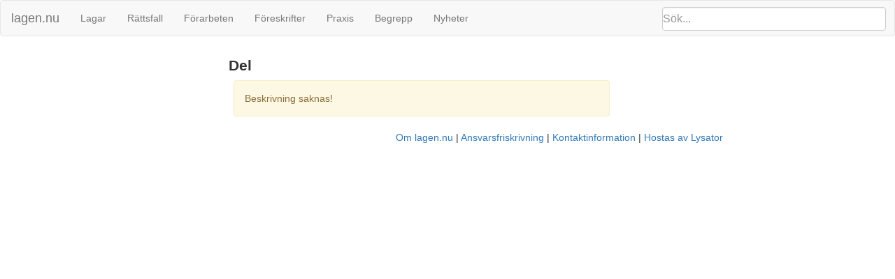

--- FILE ---
content_type: text/css
request_url: https://lagen.nu/rsrc/css/ferenda.css
body_size: 14315
content:
/*  
   Screen sizes used and UI element behaviour:

   default, eg mobile: site navigation and doc TOC use hamburger foldouts
                       asides below the main text

   min-width: 768px, eg tablet portrait: Site navigation uses tabs,
                                         asides beside the main
                                         text. Doc TOC still use
                                         foldout/offscreen canvas

   min-width: 960px, eg desktop/tablet landscape: Doc TOC always on-screen



   CSS rules structure:

   1. Header/Navbar
   2. Document/content area
     2.1 Sidebar/Document-TOC
     2.1.1 Scrollspy-dependent nav styling (foldouts etc)
     2.1.2 Off-canvas handling of sidebar
     2.1.3 Misc doc TOC styling
     2.2 Accordion panel styling (asides)
     2.3 Search results styling
     2.4 TOC pages styling
     2.5 Autocomplete/typeahead styling
     2.6 Misc styling
   3. Footer
   4. Optional dark mode

*/

/* GENERAL/GLOBAL PARTS */

body {
    /* extra space so that .slidebutton doesn't obscure the text */
    /* margin-left: 10px; */ /* maybe not now with the new slidebutton */
}
@media (min-width: 960px) {
    body {
	margin-left: 0;
    }
}



/* PART 1: Navbar */

nav.navbar-default {
    /* undo the body margin set by the body rule */
    margin-left: -10px;
}
@media (min-width: 960px) {
    nav.navbar-default {
	margin-left: 0;
    }
    nav.navbar-default input {
	width: 400px; !important
    }
    
}

/* ...needs no customization now that we're using a stock Bootstrap
   navbar and it's responsiveness */

/* PART 2: The main content area (including document TOC) */

/* PART 2.1: Sidebar/document TOC */


nav[data-toggle='toc'] {
    margin-top: 0; /* used to be 30px, wonder what i was thinking... */
}

/* PART 2.1.1: Scrollspy-dependent styling  */

/* 2nd level list items (and below) are displayed as inline, while their child
   anchors are blocks, which enables us to have a straight left
   margin, while still indenting each new level */ 
nav[data-toggle='toc'] > ul.nav > li > ul > li,
nav[data-toggle='toc'] > ul.nav > li > ul > li > ul > li {
    display: inline;
}

/* top level style */
nav[data-toggle='toc'] ul.nav > li > a {
  display: block;
  padding-left: 10px;
  padding-top: 0;
  padding-bottom: 3px;
  font-size: 13px;
  font-weight: 500;
  color: #666;
}
/* top level when active */
nav[data-toggle='toc'] ul.nav > .active > a {
  padding-left: 8px;
  font-weight: bold;
  color: #337ab7;
  background-color: transparent;
  border-left: 2px solid #337ab7;
}

/* second level and below */
nav[data-toggle='toc'] ul.nav ul.nav {
  display: none; /* Hide by default */
}
nav[data-toggle='toc'] ul.nav > .active > ul.nav {
  display: block;  /* but when active, show as block */
}

nav[data-toggle='toc'] ul.nav ul.nav > li > a {
  padding-left: 20px;
  font-size: 12px;
  font-weight: normal;
}

/* second level and below, active */
nav[data-toggle='toc'] ul.nav ul.nav > li.active > a {
  padding-left: 18px;
  font-weight: bold;
}


/* third level, extra indent */
nav[data-toggle='toc'] ul.nav ul.nav ul.nav > li > a {
  padding-left: 30px;
}
nav[data-toggle='toc'] ul.nav ul.nav ul.nav > li.active > a {
  padding-left: 28px;
}

/* fourth level, even more indent */
nav[data-toggle='toc'] ul.nav ul.nav ul.nav ul.nav > li > a {
  padding-left: 40px;
}
nav[data-toggle='toc'] ul.nav ul.nav ul.nav ul.nav > li.active > a {
  padding-left: 38px;
}

nav[data-toggle='toc'].affix {
    position: static;
}

@media only screen and (min-width: 960px) {
    nav[data-toggle='toc'].affix {
	position: fixed;
    }
}

/* end of scrollspy-enabled toc */

/* PART 2.1.2: Use off-canvas technique for doc TOC by default (larger
   screens can override this */

.row-offcanvas-left {
    left: 0;
}

.row-offcanvas-left.active {
  left: 200px;
}

.row-offcanvas-left article {
    width: 100vw;
    transition: all .15s ease-out;
}
.row-offcanvas-left.active article {
    width: 100vw;
    margin-left: 200px; /* It is this property that makes the (active) offscreen canvas scroll with the document... for exactly 200px */
}

.row-offcanvas-left .sidebar-offcanvas {
  position: fixed; 
  top: 0;
  width: 200px;
  left: -200px;
  height: 100vh;
  padding: 3px; 
  border-width: 0 1px 0 0;
  border-style: solid;
  border-color: black;
  background-color: #fff;
  transition: all .15s ease-out;
  z-index: 10; /* since it occupies the same space as article.col-sm-9, and comes before it in the HTML, it seems to be obscured? Try to raise it. */
}

.row-offcanvas-left.active .sidebar-offcanvas {
    left: 0;
    overflow-y: auto;
}
 
.sidebar-offcanvas nav {
  overflow: auto;
}

.sidebar-offcanvas nav#toc ul {
    padding: 0;
}

.slidebutton {
  position: fixed;
  width: 40px;
  left: 0;
  top: 80vh;
  height: 40px;
  border-radius: 20px;
  padding: 2px;
  background: #5e5e5e;
  z-index: 20;
}
.inner-slidebutton {
  width:36px;
  height:36px;
  border-radius:18px;
  color:#5e5e5e;
  line-height:20px;
  background:#fff;
  text-decoration: none;
  padding-top: 5px;
  padding-right: 3px;
  font-size: 26px;
  text-align: right;
}

@media only screen and (min-width: 960px) {
    .row-offcanvas-left .sidebar-offcanvas {
	left: 0;
	position: relative;
	width: 25%;
	border: none;
    }
    .row-offcanvas-left.active {
	left: 0;
    }
    .row-offcanvas-left .sidebar-offcanvas .slidebutton {
	display: none;
    }
    .row-offcanvas-left article {
	width: 75%;
    }
    .row-offcanvas-left.active article {
	width: 75%;
	margin-left: 0;
    }
}
/* end offscreen canvas */


/* PART 2.1.3: Misc doc TOC styling. FIXME: Should probably be merged with 2.1.1 above */
nav#toc ul {
    padding-left: 0.5em;
}

nav#toc li {
    list-style: none;
}

nav#toc > ul > li > ul  {
    padding: 0;
}
nav#toc > ul > li > ul > li {
    display: inline;
}

nav#toc > ul > li > p {
    font-weight: bold;
    margin-bottom: 0;
    margin-top: 0.5em;
}


/* small screens */
/*
@media (max-width: 767px) {
    override the Affix plugin so that the navigation isn't sticky
   (which it is by default?) 
    nav.affix[data-toggle='toc'] {
	position: static;
    }

    nav[data-toggle='toc'] .nav .nav {
	display: block;
    }
}
*/

@media only screen and (min-width: 960px) {
    nav.affix-top {
	width: 97%; /* of the .col-sm-3 element */
    }
    nav.affix {
	position: fixed;
	top: 0;
	bottom: 0;  /* ie the div is 100% of the viewport height */
	overflow: scroll; /* let us reach rest if the navmenu is larger than the viewport */
	width: 24%;  /* of the entire page width, FOR SOME REASON */
    }
}


/* PART 2.2: Accordion panel styling (asides) */ 
/* Tighten the accordion panel headers */
div.panel-group > div.panel {
	border-radius: 0;
}
div.panel-group > div.panel > div.panel-heading {
	padding: 3px;
	border-radius: 0;
}
h4.panel-title {
	font-size: 10pt;
}
/* to make the badge neat while smaller so it fits in a .panel-title */
.badge {
    font-size: 8pt;
    border-radius: 6px;
    padding: 2px 5px;
}
.panel-group .panel+.panel {
	margin-top: 0;
}
div.panel-body {
	padding: 3px;
	font-size: smaller;
}
div.panel-body div.row {
	margin: 1pt 1pt 6pt 1pt;
}
div.panel-body div.row p:first-child {
	text-indent: 0;
}
div.panel-body div.row p {
	text-indent: 1em;
	margin-bottom: 0;
}
div.panel-body ul {
    padding: inherit;
    list-style: none;
}

@media (min-width: 768px) {
    /* in tablet portrait mode, the main content is in a .col-sm-9 div,
       which should cover the entire width */ 
    .col-sm-9 {
	width: 100%;
    }
}

@media (min-width: 960px) {
    /* in desktop mode, the sidebar is always visible (in a .col-sm-3 div)
   and so the content area should only take 3/4 of the screen */
    .col-sm-9 {
	width: 75%
    }
}
/* PART 2.3: Search form + results styling */

.twitter-typeahead {
    display: none !important;
}


form#search {
    float: right;
    width: inherit;
    border: none;
    padding: 0;
    margin-right: 8px;
}

form#search .input-group-btn {
    width: auto;
    display: inline-block;
}

form#search input {
    height: 34px;
    padding: 0;
    display: none;
    font-size: 16px; /* any less and mobile safari auto-zooms when input gets focus */
}
form#search button {
    border-radius: 4px;
    background-color: transparent;
}
form#search.active {
    width: 100%;
    margin-left: 0;
    margin-right: 0;
}

form#search.active .twitter-typeahead {
    display: inline-block !important;
    float: left;
    width: 85%;
    margin-left: 12px;
}

form#search.active input {
    display: inline-block;
    float: left;
}

@media(min-width: 768px) {
    form#search {
	position: absolute;
	right: 0;
    }
    form#search input.form-control {
	display: block;
	margin-top: 1px;
	width: 20em;
    }
    form#search .twitter-typeahead {
	display: inline-block !important;
    }
    form#search button {
	display: none;
    }
}

/* FIXME: what was the purpose of this, again? */
body.search nav#toc > ul > li > ul > li {
    display: list-item;
}

body.search .hit {
	margin-bottom: 1ex;
	padding-left: 4pt;
	border: solid 1px #eee;
}
body.search .hit:nth-child(odd) {
	background-color: #eee;
}

body.search .innerhit {
	margin-left: 1em;
	margin-bottom: 1ex;
}

/* PART 2.4: TOC pages styling (A specific page type, not to be
   confused with document TOC styling */ 
body.toc article > ul,
body.toc article div.threecol > ul
{
    padding-left: 0;
    list-style: none;
}
body.toc article ul li ul {
    padding-left: 2em;
}

body.toc div.threecol {
    column-count: 3;
    column-rule: 1px dotted grey;
		      
}
body.toc article h2 {
    margin-bottom: 0;
}

body.toc article ul li ul li {
}

/* PART 2.5: Autocomplete/typeahead styling */
.typeahead,
.tt-query,
.tt-hint {
  height: 30px;
  padding: 8px 12px;
  outline: none;
}

.typeahead {
}

.typeahead:focus {
}

.tt-query {
}

.tt-hint {
  color: #999
}

.tt-menu {
  width: 100%;
  background-color: #fff;
  border: 1px solid #ccc;
  border: 1px solid rgba(0, 0, 0, 0.2);
  border-radius: 4px;
  right: 0 !important;
  left: initial !important;
}

.tt-suggestion {
  padding: 3px 5px;
  font-size: 12px;
  line-height: 14px;
  border-bottom: 1px dotted #ccc;
}

.tt-suggestion:hover {
  cursor: pointer;
  color: #fff;
  background-color: #0097cf;
}

.tt-suggestion.tt-cursor {
  color: #fff;
  background-color: #0097cf;
}

.tt-suggestion p {
  margin: 0;
}



/* PART 2.6: Misc styling */
div.watermark {
    position: fixed;
    z-index: -1;
}
div.watermark p {
    margin-top: 100pt;
    color: lightgrey;
    font: bold 50pt arial, sans-serif;
    transform: rotate(-45deg);
}
div.watermark p del,
div.watermark p ins {
    display: none;
}
a.facsimile img { 
    display: none;
    border-left: 1px solid #ddd;
    border-right: 1px solid #ddd;
    width: 100%;
    height: 100%;
    min-height: 140px;
    padding: 10px;
    background: url('/rsrc/img/spinner.gif') no-repeat center; /* shown while loading real img */
}

/* the tab over a facsimile page, allowing you to toggle OCR/original renderings */
div.page ul li a {
    padding: 5px 15px;
    font-size: smaller;
}

body.frontpage nav#toc ul > li > ul {
    padding-left: 10px;
}

/* grid-framework.less gives all .rows negative left and right margins
(-15px) for some reason. This causes the row to have more pixels than
body (eg 1310 when body is 1280). This makes it possible to right
scroll the content, which leads to content being misaligned (we end up
with a 15px empty space to the right). Maybe we aren't meant to use
this grid system directly under body? */
.row {
    margin: 0;
}

/* for small screens, there is no left navigation to give extra
   padding to the main article text, so it aligns right at the
   screen edge, which is ugly. Add some padding for breathing room
   (but do it at the article lvl, not body, since the top nav must
   fill the entire width). */
.col-sm-3, .col-sm-5, .col-sm-7, .col-sm-9 {
    padding-left: 0.5em;
    padding-right: 0.5em;
}

/* Maybe these should go into devel.css */
body.statusreport div.basefile {
    margin: 2px 0;
    padding: 1px;
    display: inline-block;
}
body.statusreport p.alert {
    padding: 1px;
    margin: 2px;
    display: inline;
}
/* only used in the devel/patch web UI */
textarea {
    font-size: 12px !important;
    font-family: monospace;
    white-space: nowrap;
    overflow: auto;
}

/* only used in devel/change-parse-options web UI */
#streaming-log-output {
    font-size: x-small;
}

/* only used in devel/logs web UI */
.logviewer {
    font-size: x-small;
}


/* in bootstrap, all headers by default have font-weight 500, which renders as bold on Chrome/FF, but as normal on (at least some versions of) IE. Specify that we really want a bold heading. */
h1, h2, h3, h4, h5, h6 {
    font-weight: bold;
}


/* make invalid links not clickable, but still hoverable */
.invalid-link {
    cursor: default;
    color: inherit;
    border-bottom: 1px #ccc dotted;  /* very discrete indication that there is
                                        something here */
}
.invalid-link:active {
    pointer-events: none;
}
.invalid-link:hover {
    text-decoration: none;
    border-bottom: 1px dotted;
}
/* sort of a faux tooltip */
.invalid-link:hover:after {
    content: "Document does not exist";
    position: absolute;
    padding: 3px 6px;
    box-shadow: 0 0 4px #aaa;
    background: #eee;
    color: black;
    font-size: smaller;
}

/* in some cases, table styles specified by bootstrap are inexplicably
   overridden by the user-agent stylesheet. Specify the same stuff
   again... */
table {
    font-size: 14px;
    line-height: 1.42857143;
}

/* used for making prettier diffs (styles <ins> and <del> tags from lxml's htmldiff */
ins {
    color: #22863a;
    background-color: #f0fff4;
}
del {
    color: #b31d28;
    background-color: #ffeef0;
}
/* PART 3: Footer */
footer nav {
    text-align: center;
}
footer nav li {
    display: inline;
}
footer li + li::before {
    content: " | ";
}


/* PART 4: Optional dark mode */

@media (prefers-color-scheme: dark) {
    body {
	color: #ccc;
	background-color: #000;
    }
    .row-offcanvas-left .sidebar-offcanvas {
	color: #ccc;
	background-color: #000;
	
    }
    .panel {
	background-color: #000;
    }
    .panel-default>.panel-heading {
	background-color: #222;
	color: #eee;
    }
}
